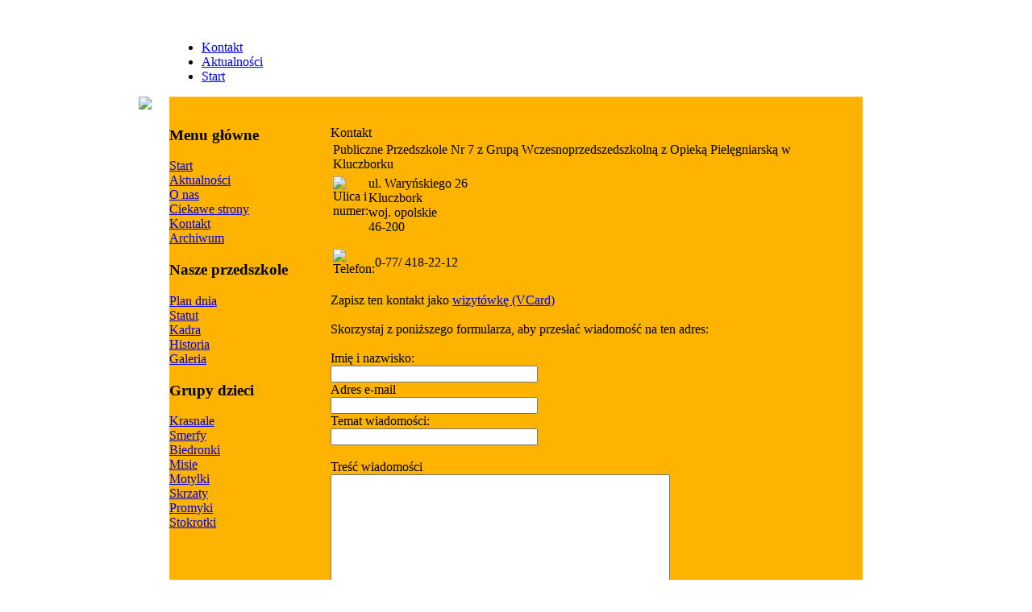

--- FILE ---
content_type: text/html; charset=ISO-8859-2
request_url: https://archiwum.pp7.kluczbork.pl/index.php?option=com_contact&task=view&contact_id=2&Itemid=47
body_size: 3937
content:
<!DOCTYPE HTML PUBLIC "-//W3C//DTD HTML 4.01 Transitional//EN" "http://www.w3.org/TR/html4/loose.dtd">
<html>
<head>

<title>Publiczne Przedszkole nr 7 w Kluczborku - Kontakt</title>
<meta name="description" content="" />
<meta name="keywords" content="" />
<meta name="Generator" content="Joomla! - Copyright (C) 2005 - 2006 Open Source Matters. All rights reserved." />
<meta name="robots" content="index, follow" />
	<link rel="shortcut icon" href="https://archiwum.pp7.kluczbork.pl/images/favicon.ico" />
	<meta http-equiv="Content-Type" content="text/html; charset=iso-8859-2" />
<link rel="stylesheet" href="https://archiwum.pp7.kluczbork.pl/templates/butterfly/css/template_css.css" type="text/css"/><link rel="shortcut icon" href="https://archiwum.pp7.kluczbork.pl/images/favicon.ico" />
<script language="JavaScript" type="text/JavaScript">
<!--

function MM_preloadImages() { //v3.0
  var d=document; if(d.images){ if(!d.MM_p) d.MM_p=new Array();
    var i,j=d.MM_p.length,a=MM_preloadImages.arguments; for(i=0; i<a.length; i++)
    if (a[i].indexOf("#")!=0){ d.MM_p[j]=new Image; d.MM_p[j++].src=a[i];}}
}

function MM_findObj(n, d) { //v4.01
  var p,i,x;  if(!d) d=document; if((p=n.indexOf("?"))>0&&parent.frames.length) {
    d=parent.frames[n.substring(p+1)].document; n=n.substring(0,p);}
  if(!(x=d[n])&&d.all) x=d.all[n]; for (i=0;!x&&i<d.forms.length;i++) x=d.forms[i][n];
  for(i=0;!x&&d.layers&&i<d.layers.length;i++) x=MM_findObj(n,d.layers[i].document);
  if(!x && d.getElementById) x=d.getElementById(n); return x;
}

function MM_swapImage() { //v3.0
  var i,j=0,x,a=MM_swapImage.arguments; document.MM_sr=new Array; for(i=0;i<(a.length-2);i+=3)
   if ((x=MM_findObj(a[i]))!=null){document.MM_sr[j++]=x; if(!x.oSrc) x.oSrc=x.src; x.src=a[i+2];}
}
//-->
</script>
<style type="text/css">
<!--
.Stil1 {
	font-size: 10px;
	font-weight: bold;
	font-family: Arial, Helvetica, sans-serif;
}
-->
</style>
</head>

<body onload="MM_preloadImages('images/bullet.png')">
<center>
<!DOCTYPE html PUBLIC "-//W3C//DTD XHTML 1.0 Transitional//EN" "http://www.w3.org/TR/xhtml1/DTD/xhtml1-transitional.dtd">
<p>
  <?xml version="1.0" encoding="ISO-8859-2"?></p>
<table width="980" border="0" cellpadding="0" cellspacing="0">
  <tr align="right" valign="bottom">
    <td colspan="5" class="top"> &nbsp;&nbsp;&nbsp;&nbsp;&nbsp;&nbsp;&nbsp;&nbsp;&nbsp;&nbsp;&nbsp;&nbsp;&nbsp;&nbsp;&nbsp;</td>
  </tr>
  <tr>
    <td width="60" class="top_left">&nbsp;</td>
    <td colspan="3" align="left" valign="bottom" class="top_middle">
      		<table cellpadding="0" cellspacing="0" class="moduletable">
				<tr>
			<td>
				<ul id="mainlevel-nav"><li><a href="https://archiwum.pp7.kluczbork.pl/index.php?option=com_contact&amp;Itemid=3" class="mainlevel-nav" >Kontakt</a></li><li><a href="https://archiwum.pp7.kluczbork.pl/index.php?option=com_content&amp;task=section&amp;id=1&amp;Itemid=2" class="mainlevel-nav" >Aktualności</a></li><li><a href="https://archiwum.pp7.kluczbork.pl/index.php" class="mainlevel-nav" >Start</a></li></ul>			</td>
		</tr>
		</table>
		    
    </td>
    <td width="60" class="top_right">&nbsp;</td>
  </tr>
  <tr>
    <td class="line_left" align="center" valign="top"  width="60"><span class="line_right"><img src="https://archiwum.pp7.kluczbork.pl/templates/butterfly/images/line_left_pic.jpg"></span></td>
    <td width="200" align="center" valign="top" bgcolor="#FFB301">		<div id="leftcol">
<div align="left"><a name="menu"><br>
			</a>
			    		<div class="module">
			<div>
				<div>
					<div>
						<h3>Menu główne</h3>
<table width="100%" border="0" cellpadding="0" cellspacing="0">
<tr align="left"><td><a href="https://archiwum.pp7.kluczbork.pl/index.php?option=com_frontpage&amp;Itemid=1" class="mainlevel" >Start</a></td></tr>
<tr align="left"><td><a href="https://archiwum.pp7.kluczbork.pl/index.php?option=com_content&amp;task=section&amp;id=1&amp;Itemid=2" class="mainlevel" >Aktualności</a></td></tr>
<tr align="left"><td><a href="https://archiwum.pp7.kluczbork.pl/index.php?option=com_content&amp;task=view&amp;id=42&amp;Itemid=31" class="mainlevel" >O nas</a></td></tr>
<tr align="left"><td><a href="https://archiwum.pp7.kluczbork.pl/index.php?option=com_weblinks&amp;catid=17&amp;Itemid=45" class="mainlevel" >Ciekawe strony</a></td></tr>
<tr align="left"><td><a href="https://archiwum.pp7.kluczbork.pl/index.php?option=com_contact&amp;task=view&amp;contact_id=2&amp;Itemid=47" class="mainlevel" id="active_menu">Kontakt</a></td></tr>
<tr align="left"><td><a href="https://archiwum.pp7.kluczbork.pl/index.php?option=com_content&amp;task=archivecategory&amp;id=1&amp;Itemid=78" class="mainlevel" >Archiwum</a></td></tr>
</table>					</div>
				</div>
			</div>
		</div>
				<div class="module">
			<div>
				<div>
					<div>
						<h3>Nasze przedszkole</h3>
<table width="100%" border="0" cellpadding="0" cellspacing="0">
<tr align="left"><td><a href="https://archiwum.pp7.kluczbork.pl/index.php?option=com_content&amp;task=view&amp;id=55&amp;Itemid=63" class="mainlevel" >Plan dnia</a></td></tr>
<tr align="left"><td><a href="https://archiwum.pp7.kluczbork.pl/index.php?option=com_content&amp;task=view&amp;id=57&amp;Itemid=65" class="mainlevel" >Statut</a></td></tr>
<tr align="left"><td><a href="https://archiwum.pp7.kluczbork.pl/index.php?option=com_content&amp;task=view&amp;id=58&amp;Itemid=66" class="mainlevel" >Kadra</a></td></tr>
<tr align="left"><td><a href="https://archiwum.pp7.kluczbork.pl/index.php?option=com_content&amp;task=view&amp;id=5&amp;Itemid=67" class="mainlevel" >Historia</a></td></tr>
<tr align="left"><td><a href="https://archiwum.pp7.kluczbork.pl/index.php?option=com_zoom&amp;Itemid=70" class="mainlevel" >Galeria</a></td></tr>
</table>					</div>
				</div>
			</div>
		</div>
				<div class="module">
			<div>
				<div>
					<div>
						<h3>Grupy dzieci</h3>
<table width="100%" border="0" cellpadding="0" cellspacing="0">
<tr align="left"><td><a href="https://archiwum.pp7.kluczbork.pl/index.php?option=com_content&amp;task=view&amp;id=45&amp;Itemid=52" class="mainlevel" >Krasnale</a></td></tr>
<tr align="left"><td><a href="https://archiwum.pp7.kluczbork.pl/index.php?option=com_content&amp;task=view&amp;id=46&amp;Itemid=54" class="mainlevel" >Smerfy</a></td></tr>
<tr align="left"><td><a href="https://archiwum.pp7.kluczbork.pl/index.php?option=com_content&amp;task=view&amp;id=47&amp;Itemid=55" class="mainlevel" >Biedronki</a></td></tr>
<tr align="left"><td><a href="https://archiwum.pp7.kluczbork.pl/index.php?option=com_content&amp;task=view&amp;id=63&amp;Itemid=69" class="mainlevel" >Misie</a></td></tr>
<tr align="left"><td><a href="https://archiwum.pp7.kluczbork.pl/index.php?option=com_content&amp;task=view&amp;id=50&amp;Itemid=59" class="mainlevel" >Motylki</a></td></tr>
<tr align="left"><td><a href="https://archiwum.pp7.kluczbork.pl/index.php?option=com_content&amp;task=view&amp;id=73&amp;Itemid=72" class="mainlevel" >Skrzaty</a></td></tr>
<tr align="left"><td><a href="https://archiwum.pp7.kluczbork.pl/index.php?option=com_content&amp;task=view&amp;id=51&amp;Itemid=60" class="mainlevel" >Promyki</a></td></tr>
<tr align="left"><td><a href="https://archiwum.pp7.kluczbork.pl/index.php?option=com_content&amp;task=view&amp;id=74&amp;Itemid=73" class="mainlevel" >Stokrotki</a></td></tr>
</table>					</div>
				</div>
			</div>
		</div>
		        </div>
    </div>
</td>
    <td width="600" valign="top" bgcolor="#FFB301">      <table width="100%" border="0" align="center" cellpadding="0" cellspacing="0">
      <tr align="center">
        <td align="left">
			<div align="center"><br>
	          	      </div></td>
        <td align="center">&nbsp;</td>
        <td align="left">
			<div align="center"><br>
		                    </div>
	      </div></td>
      </tr>
    </table>
      <br>
      		<script language="JavaScript" type="text/javascript">
		<!--
		function validate(){
			if ( ( document.emailForm.text.value == "" ) || ( document.emailForm.email.value.search("@") == -1 ) || ( document.emailForm.email.value.search("[.*]" ) == -1 ) ) {
				alert( "Upewnij się, że formularz jest kompletny i poprawnie wypełniony." );
			} else if ( ( document.emailForm.email.value.search(";") != -1 ) || ( document.emailForm.email.value.search(",") != -1 ) || ( document.emailForm.email.value.search(" ") != -1 ) ) {
				alert( "Możesz podać tylko jeden adres email, nie więcej!" );			
			} else {
				document.emailForm.action = "https://archiwum.pp7.kluczbork.pl/index.php?option=com_contact&Itemid=47"
				document.emailForm.submit();
			}
		}
		//-->
		</script>
		<script type="text/javascript">
		<!--
		function ViewCrossReference( selSelectObject ){
			var links = new Array();
			
links[2]='https://archiwum.pp7.kluczbork.pl/index.php?option=com_contact&task=view&contact_id=2&Itemid=47';
			var sel = selSelectObject.options[selSelectObject.selectedIndex].value
			if (sel != "") {
				location.href = links[sel];
			}
		}
		//-->
		</script>
					<div class="componentheading">
				Kontakt			</div>
			
		<table width="100%" cellpadding="0" cellspacing="0" border="0" class="contentpane">
						<tr>
					<td class="contentheading" width="100%">
						<table width="100%">
						<tr>
							<td width="100%">
								Publiczne Przedszkole Nr 7 z Grupą Wczesnoprzedszedszkolną z Opieką Pielęgniarską w Kluczborku							</td>
													</tr>
						</table>
					</td>
				</tr>
						<tr>
			<td width="100%">
				<table width="100%">
				<tr>
					<td>
								<table width="100%" cellpadding="0" cellspacing="0" border="0">
							<tr>
					<td rowspan="6" valign="top" width="40" align="left">
					<img src="https://archiwum.pp7.kluczbork.pl/images/M_images/con_address.png"  alt="Ulica i numer:" name="Ulica i numer:" align="middle" border="0" />					</td>
				</tr>
											<tr>
					<td valign="top">
					ul. Waryńskiego 26					</td>
				</tr>
								<tr>
					<td valign="top">
					Kluczbork					</td>
				</tr>
								<tr>
					<td valign="top">
					woj. opolskie					</td>
				</tr>
								<tr>
					<td valign="top">
					46-200					</td>
				</tr>
							</table>
			<br />
						<table width="100%" cellpadding="0" cellspacing="0" border="0">
							<tr>
					<td width="40" align="left">
					<img src="https://archiwum.pp7.kluczbork.pl/images/M_images/con_tel.png"  alt="Telefon:" name="Telefon:" align="middle" border="0" />					</td>
					<td>
					0-77/ 418-22-12					</td>
				</tr>
							</table>
			<br />
								</td>
					<td align="right" valign="top">
										</td>
				</tr>
				</table>
			</td>
			<td>&nbsp;</td>
		</tr>
					<tr>
				<td colspan="2">
				Zapisz ten kontakt jako				<a href="index2.php?option=com_contact&amp;task=vcard&amp;contact_id=2&amp;no_html=1">
				wizytówkę (VCard)				</a>
				</td>
			</tr>
						<tr>
				<td colspan="2">
				<br />
				Skorzystaj z poniższego formularza, aby przesłać wiadomość na ten adres:				<br /><br />
				<form action="https://archiwum.pp7.kluczbork.pl/index.php?option=com_contact&amp;Itemid=47" method="post" name="emailForm" target="_top" id="emailForm">
				<div class="contact_email">
					<label for="contact_name">
						Imię i nazwisko:					</label>
					<br />
					<input type="text" name="name" id="contact_name" size="30" class="inputbox" value="" />
					<br />
					<label for="contact_email">
						Adres e-mail					</label>
					<br />
					<input type="text" name="email" id="contact_email" size="30" class="inputbox" value="" />
					<br />
					<label for="contact_subject">
						 Temat wiadomości:					</label>
					<br />
					<input type="text" name="subject" id="contact_subject" size="30" class="inputbox" value="" />
					<br /><br />
					<label for="contact_text">
						Treść wiadomości					</label>
					<br />
					<textarea cols="50" rows="10" name="text" id="contact_text" class="inputbox"></textarea>
											<br />
							<input type="checkbox" name="email_copy" id="contact_email_copy" value="1"  />
							<label for="contact_email_copy">
								Zaznacz, aby otrzymać kopię tej wiadomości na swój adres e-mail							</label>
											<br />
					<br />
					<input type="button" name="send" value="Wyślij" class="button" onclick="validate()" />
				</div>
				<input type="hidden" name="option" value="com_contact" />
				<input type="hidden" name="con_id" value="2" />
				<input type="hidden" name="sitename" value="Publiczne Przedszkole nr 7 w Kluczborku" />
				<input type="hidden" name="op" value="sendmail" />
				<input type="hidden" name="j68ca5c6de1c836d72490cda5eef9aaeb" value="1" />
				</form>
				<br />
				</td>
			</tr>
					</table>
					<div class="back_button">
				<a href='javascript:history.go(-1)'>
					WSTECZ</a>
			</div>
			<br>    
    <div align="center">
	&copy; 2026 Publiczne Przedszkole nr 7 w Kluczborku</div>

<center>
      Template   by <a href="http://www.hilliger-media.de">Hilliger Media </a>         
    </center></td>
    <td width="60" valign="top" bgcolor="#FFB301"><div id="leftcol">
<br>
			            </div>
    </td>
    <td width="60" valign="bottom" class="line_right"><span class="line_left"><img src="https://archiwum.pp7.kluczbork.pl/templates/butterfly/images/line_right_pic.jpg"></span></td>
  </tr>
  <tr>
    <td width="60" align="center" class="down_left">&nbsp;</td>
    <td colspan="3" align="center" valign="top" class="down_middle"><div align="left"><br>
<span class="pathway"><a href="https://archiwum.pp7.kluczbork.pl/index.php" class="pathway">Start</a> <img src="https://archiwum.pp7.kluczbork.pl/images/M_images/arrow.png" alt="arrow" />   Kontakt </span>&nbsp;</span></div></td>
    <td width="60" class="down_right">&nbsp;</td>
  </tr>
</table>
<p>&nbsp;</p>
<div>
	  
	  <script type="text/javascript">
	    function info_cookie(){
                 var exdays = 30;
                 var exdate=new Date();
                 exdate.setDate(exdate.getDate() + exdays);
                 document.cookie = 'info_cookie=1;expires='+exdate.toUTCString();
                 document.getElementById('panel_cookie_dol').style.display='none';             
       }
	   </script>
	   
<link rel="stylesheet" type="text/css" href="modules/info_ciacho/css/style.css" />
  <div id="panel_cookie_dol" style="display:none;">
    <input type="button" id="ukryj" value="Zamknij" onclick="info_cookie();" />
    <div id="schowaj"><h4>Informacje o plikach cookie</h4><p>Ta strona używa plików Cookies. Dowiedz się więcej o celu ich używania i możliwości zmiany ustawień Cookies w przeglądarce. </p></div>
  </div>
</div>
</center>
</body>
</html><!-- 1768355187 -->